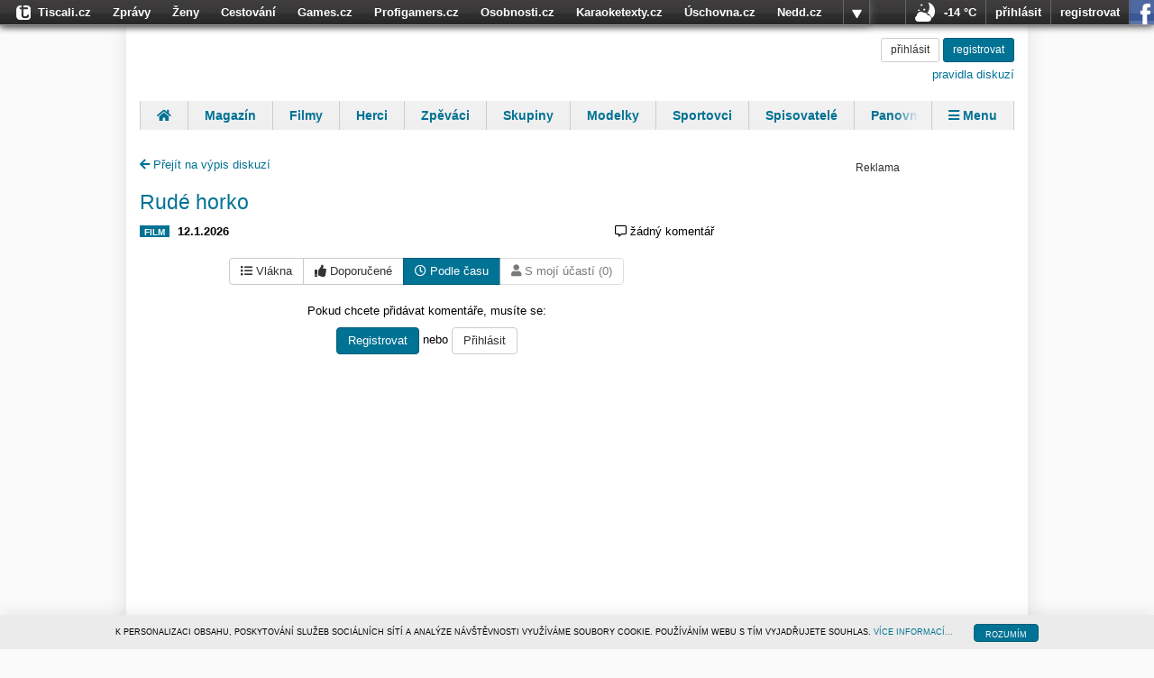

--- FILE ---
content_type: text/css
request_url: https://hp.timg.cz/css/tiscali-top-bar-2013.css?v0.0.216
body_size: 5593
content:

/*#tiscali-tb * {
	padding: 0;
	margin: 0;
	list-style: none;
	border: 0 none;

}*/

#tiscali-tb {
	display: block !important;
	font-family: "Arial", sans-serif;
	font-size: 13px;
	left: 0;
	position: fixed;
	text-align: left;
	top: 0;
	width: 100%;
	z-index: 65001;
	background: #333 url("../img/top-bar/top-bar-bg.png") top repeat-x;
	box-shadow: 0px 0px 10px 0px #000;
	height: 28px;
	-webkit-transform: translateZ(0);
  }

  @media screen and (max-width: 680px) {
	#tiscali-tb {
		left: auto;
		top: 0;
		width: 690px;
	}
  }

 /******* Fialová lišta ********/
#tiscali-tb.purple {background: #705292 url("../img/top-bar/top-bar-bg-purple.png");}
.purple #tiscali-top-bar-webs ul {background: #705292 url(../img/top-bar/top-bar-bg-purple.png) repeat-x top;}
.purple #tiscali-top-bar-webs .highlight {background: url(../img/top-bar/hover-bg2.png)}
.purple #tiscali-logo { background: url(../img/top-bar/top-bar-webs-bg-purple.png) repeat-x;}
.purple #top-bar-user-pop-down {background: #705292;}
.purple #tiscali-top-bar-webs ul li.top-bar-new a span.tb-new {color: #fff; background: url(../img/top-bar/top-bar-flag-new-purple.png) 0 0 no-repeat;}
.purple #top-bar-user-pop-down ul li a:hover {background: #886baa;}
.purple .top-bar-2012-popup {border-left: 1px solid #8d77a8; border-right: 1px solid #8d77a8;}
#tiscali-tb.purple .tiscali-tb-right-wrapper, #tiscali-tb.purple #tiscali-top-bar-icons ul li,
.purple #tiscali-top-bar-user, .purple .top-bar-no-border a.tiscali-bar-logout-link, #tiscali-tb.purple #tiscali-top-bar-login li
{border-left: 1px solid #8d77a8;}

/******* Bublina počasí ********/
#tiscali-tb .weatherBubble {
	display: none;
	position: absolute;
	top: 27px;
	width: 260px;
	height:auto;
	background: #fff;
	padding: 0;
	margin: 10px 0;
	border-radius: 5px;
	-webkit-border-radius: 5px;
	-webkit-box-shadow: 0px 0px 10px 0px #666;
	box-shadow: 0px 0px 10px 0px #666;
	border: 1px solid #ccc;
}

#tiscali-tb .weatherBubble .top-bar-pocasi-item {
	padding: 10px 0;
	line-height: 1.3em;
	float: left;
	width: 100%;
}

#tiscali-tb .weatherBubble .top-bar-pocasi-item img {
	width: 107px;
	height: 67px;
	float: left;
	margin: 0 15px;
	border: none;
	padding: 0;
}

#tiscali-tb .weatherBubble .top-bar-pocasi-item p {padding: 0 15px; line-height: 22px; margin: 0; color: #000}
#tiscali-tb .weatherBubble .top-bar-pocasi-item a {color: #9148e6;font-weight: bold; margin: 0; padding: 0;}

#tiscali-tb .weatherBubble .top-bar-pocasi-item-txt strong { font-size: 16px;}

.top-bar-pocasi-arrow {
	z-index: 2;
	position: absolute;
	background: url(../img/top-bar/sipka-up.png) center top no-repeat;
	width: 100%;
	height: 10px;
	top: -9px;
}

#tiscali-tb a {
	color: white;
	font-weight: bold;
	text-decoration: none;
}

#tiscali-tb #tiscali-top-bar-webs a:hover {
	text-decoration: none;
	/*dev
	background-color: red; */
	background:  url(../img/top-bar/hover-bg2.png) !important;
}


#tiscali-tb ul {
	height: 28px;
	padding: 0;
	margin: 0;

}
#tiscali-tb .top-bar-spacer{
 	width: 10px;
 	height: 27px;
        overflow: hidden;
	padding: 0 !important ;
	margin: 0 !important;
}

#tiscali-tb div.top-bar-spacer,
#tiscali-tb span.top-bar-spacer{
	float: left;
	display: block;

}



.top-bar-graphics-spacer{
	width: 1px;
	height: 27px;
	float: left;
	background: url("../img/top-bar/top-bar-spacer.png") no-repeat center top ;
}


#tiscali-tb ul li{
	display: inline-block;
	margin: 0;
	height: 28px;
	padding-left: 0;
    	/*padding-top: 6px; DEV
    	margin-top: 6px;      */
    	/*fix proti 'globalni stylum jednotlivych webu'*/
    	background: none;


}

#tiscali-tb div ul{
  padding: 0 ;
  margin: 0;
}
#tiscali-tb div ul li { list-style: none; float: left;}

.top-bar-2012-popup {
	float: left;
	width: 30px;
	height: 27px;
	margin:0 !important;
	border-left: 1px solid #666;
	border-right: 1px solid #666;
}

.top-bar-2012-popup.arrow-down-no-jq a {
	background: url(../img/top-bar/tob-bar-arrows-up-down.png) no-repeat center top !important;
	-webkit-transition: none;
	-moz-transition: none;
	-o-transition: none;
	transition: none;
}
.top-bar-pop-buttom-down {background-position: center top !important;}

.top-bar-2012-popup a {
	font-size: 0;
	background: url(../img/top-bar/tob-bar-arrows-up-down.png) no-repeat center bottom;
	-webkit-transition: all .3s ease-in-out;
	-moz-transition: all .3s ease-in-out;
	-o-transition: all .3s ease-in-out;
	transition: all .3s ease-in-out;
}

#tiscali-tb #tiscali-top-bar-webs .top-bar-2012-popup a:hover {background: url(../img/top-bar/tob-bar-arrows-up-down.png) no-repeat center bottom !important;}
#tiscali-tb #tiscali-top-bar-webs .top-bar-2012-popup.arrow-down-no-jq a:hover {background: url(../img/top-bar/tob-bar-arrows-up-down.png) no-repeat center top !important;}

/*#tiscali-top-bar-webs-spacer {width: 60px;float: left;}*/

#tiscali-top-bar-right-part {float: right; z-index: 10;}

#tiscali-top-bar-user ul:hover,
#tiscali-top-bar-user ul.tb-active,
#tiscali-top-bar-login ul li:hover,
.tiscali-tb-right-wrapper ul li:hover,
#tiscali-top-bar-icons ul li:hover {background:  url(../img/top-bar/hover-bg2.png) !important;}
/*#tiscali-top-bar-weather-close-left { width: 1px; height: 26px; float: left;}   */

#tiscali-tb #tiscali-top-bar-webs{
	float: left;
	position: relative;
	height: 28px;
	width: 70%;
	min-width: 160px;
}

#tiscali-top-bar-webs ul { /*, #tiscali-top-bar-webs-list*/
	/*float: left;*/
        overflow: hidden;
	height: 28px;  /*zavreny stav*/
	background: #4c4c4c url(../img/top-bar/top-bar-bg.png) repeat-x;
	-webkit-border-radius: 0px 0px 4px 0px;
	border-radius: 0px 0px 4px 0px;;
	padding: 0;
	box-shadow: 0px 0px 10px 0px #666;
}

#tiscali-top-bar-webs ul.opened{ padding-bottom: 0px;}
#tiscali-top-bar-webs ul li {float: left;padding-top: 0px;  margin-bottom: 0px; }
#tiscali-top-bar-webs ul li:hover { background:  url(../img/top-bar/hover-bg2.png)  !important; }
#tiscali-top-bar-webs ul li.top-bar-button-more-web {float: right;cursor: pointer;height: 28px;}
#tiscali-top-bar-webs ul li a {display: block;height: 28px;line-height: 28px;padding: 0 12px;}
#tiscali-top-bar-webs ul li.top-bar-new a {margin-left: 0px; padding-left: 0px;}
#tiscali-top-bar-webs ul li.top-bar-new a span.tb-new {color: #fff;background: url(../img/top-bar/top-bar-flag-new.png) 0 0 no-repeat; display: inline-block; padding-left: 30px;}

#tiscali-tb #tiscali-top-bar-webs div {float: left;}

#tiscali-top-bar-webs ul li a span.tiscali-logo {display: inline-block; background: url(../img/top-bar/ts-logo.png) no-repeat left top; padding-left: 30px; color: #fff;}

#tiscali-top-bar-webs ul li {display: block; padding-left: 0px;}  /*../img/top-bar/top-bar-ts-logo-bg.png*/
#tiscali-top-bar-webs  ul li.highlight { background: #4d4d4d; height: 27px; margin-bottom: 1px; }

#tiscali-tb #tiscali-top-bar-icons {float: left;height: 28px;}

#tiscali-tb .tiscali-tb-right-wrapper {float: left; min-width: 30px; margin: 0; padding: 0; height: 27px !important; border-left: 1px solid #666}

#tiscali-tb .tiscali-tb-right-wrapper #top-bar-item-exchange { margin: 0; padding: 0;}
/*#tiscali-tb .tiscali-tb-right-wrapper #top-bar-item-exchange img { float: left; margin: 1px 10px 0 10px; }*/
#tiscali-tb .tiscali-tb-right-wrapper #top-bar-item-exchange a { padding: 0px 10px; display: block; line-height: 27px; }
#tiscali-tb .tiscali-tb-right-wrapper #top-bar-item-exchange a span { color: #fff; }
#tiscali-tb .tiscali-tb-right-wrapper #top-bar-item-weather a span { color: #fff; }

#tiscali-tb .tiscali-tb-right-wrapper #top-bar-item-weather {margin: 0;padding: 0;}
#tiscali-tb .tiscali-tb-right-wrapper #top-bar-item-weather img { float: left; margin: 2px 10px 0 10px; padding: 0;}
#tiscali-tb .tiscali-tb-right-wrapper #top-bar-item-weather a {padding: 0px 10px 0 0;display: block;line-height: 27px;}

#tiscali-tb #tiscali-top-bar-icons ul {float: left; height: 27px; padding: 0;}
#tiscali-tb #tiscali-top-bar-icons ul li {float: left;height: 100%; padding: 0;line-height: 27px;border-left: 1px solid #666}
#tiscali-tb #tiscali-top-bar-icons ul li a {display: block; height: 100%; min-width: 30px; padding-right: 10px; padding-left: 10px;}

#tiscali-tb #tiscali-top-bar-icons #top-bar-item-message a{
	background: url(../img/top-bar/top-bar-flag-message.png) 10px 3px no-repeat;
	text-indent: 22px;
}
#tiscali-tb #tiscali-top-bar-icons #top-bar-item-friends a{
	background: url(../img/top-bar/top-bar-flag-online.png) 10px 3px no-repeat;
	text-indent: 20px;
}
#tiscali-tb #tiscali-top-bar-icons #top-bar-item-email a{
	background: url(../img/top-bar/top-bar-flag-mail.png) 10px 3px no-repeat;
	text-indent: 22px;
}

#tiscali-top-bar-user {float: left; height: 27px; border-left: 1px solid #666}
/*#tiscali-top-bar-user ul {float: left;padding: 0;margin: 0;}*/
#tiscali-top-bar-user-button {cursor: pointer;float: left;padding: 0;}
#tiscali-top-bar-user ul span { color: #fff; font-weight: bold; cursor: pointer; display: block; line-height: 27px; padding: 0 10px; margin-top: 0px;}
#tiscali-top-bar-user ul li{padding-top: 0 !important;}
#tiscali-top-bar-user  #tb-user-spacer {margin-top: 6px; width: 1px; height: 15px; background: #666 ;float: left; display: block !important;}

#tiscali-top-bar-user #tiscali-top-bar-user-button {
	float: left;
	width: 30px;
	height: 27px;
	background: url(../img/top-bar/top-bar-arrows-user.png) center center no-repeat;
	margin: 0  !important;
	-webkit-transition: all .3s ease-in-out;
	-moz-transition: all .3s ease-in-out;
	-o-transition: all .3s ease-in-out;
	transition: all .3s ease-in-out;
}
#tiscali-top-bar-user #tiscali-top-bar-user-button span { display: none;}

#top-bar-user-pop-down {float: right;width: 255px;background: #333;color:white;display: none;-webkit-box-shadow: 0px 0px 8px 0px #333;box-shadow: 0px 0px 8px 0px #333; -webkit-border-radius: 0px 0px 0px 5px; border-radius: 0px 0px 0px 5px;}
#top-bar-user-pop-down ul {float: none;font-weight: bold;font-size: 15px;padding: 0;margin: 0 !important;width: 100%;}
#top-bar-user-pop-down ul li {border-bottom: 1px solid #666;width: 100%;height: 40px;line-height: 40px;padding: 0;}
#top-bar-user-pop-down ul li a {display: block;height: 100%; padding: 0 12px}
#top-bar-user-pop-down ul li a:hover {background: #666;}
#top-bar-user-pop-down ul #top-bar-user-settings {height: auto; background-color: #dbdbdb; padding:0 !important;}
#top-bar-user-pop-down ul #top-bar-user-settings img {float: left; width: 70px; height: 70px; margin: 10px; border: none; padding: 0;}
#top-bar-user-pop-down ul #top-bar-user-settings p {margin: 20px 0 0 0; font-size: 14px; line-height: 14px; padding: 0;}
#top-bar-user-pop-down ul #top-bar-user-settings a {color: #333333; text-decoration: underline;}
#top-bar-user-pop-down ul #top-bar-user-settings a:hover {text-decoration: none;background: none;}
#top-bar-user-pop-down ul .top-bar-no-border {border: none;clear: both;}

.top-bar-no-border  a {font-size: 14px; float: left; display: block; padding: 0 ;}
.top-bar-no-border  a.tiscali-bar-login-link { width: 150px;}
.top-bar-no-border  a.tiscali-bar-login-link:hover {-webkit-border-radius: 0px 0px 0px 5px; border-radius: 0px 0px 0px 5px;}
.top-bar-no-border  a.tiscali-bar-logout-link {width: 56px; padding-left: 10px; border-left: 1px solid #666666;}

#tiscali-tb #tiscali-top-bar-login li {
	border-left: 1px solid #666;
	height: 27px !important;
}

#tiscali-bar-login-link-wrapper a, #tiscali-bar-reg-link-wrapper a  { display: inline-block; padding: 0 10px;}

#tiscali-tb #tiscali-bar-login-fcbk-wrapper, #tiscali-tb #tiscali-bar-login-mojeid-wrapper {
	width: 28px !important;
	padding: 0;
	overflow: hidden !important;
}

#tiscali-tb #tiscali-bar-login-mojeid-wrapper {background: url("../img/top-bar/btn-mojeid.png") no-repeat;}
#tiscali-tb #tiscali-bar-login-fcbk-wrapper {background: url("../img/top-bar/btn-fcbk.png") no-repeat;}
#tiscali-tb #tiscali-bar-login-fcbk-wrapper:hover {background: url("../img/top-bar/btn-fcbk.png") no-repeat 0 -28px !important;}
#tiscali-tb #tiscali-bar-login-mojeid-wrapper:hover {background: url("../img/top-bar/btn-mojeid.png") no-repeat 0 -28px !important;}
#tiscali-tb #tiscali-bar-login-fcbk-wrapper a, #tiscali-tb #tiscali-bar-login-mojeid-wrapper a { display: block; width: 29px;  height: 100%; font-size: 0;}

#tiscali-top-bar-login {float: left;height: 28px;}
/*#tiscali-top-bar-login ul {overflow: hidden;}*/
#tiscali-top-bar-login ul li{/* padding-left: 10px; padding-right: 10px;*/ line-height: 27px;}

 #tiscali-bubble-wrapper{
 	color: #333333;
 	min-width: 200px;
 	position: absolute;
 	top: 24px;
 	display: none;
 }

 /* bublina samostatna */
 .tiscali-bubble-standalone-wrapper{
 	color: #333333;
 	min-width: 260px;
 	position: absolute;
        z-index: 10000;
 }
.tiscali-bubble-standalone-wrapper *{position: relative;}

.tiscali-bubble-arrow {z-index: 2;position: absolute;}

.tiscali-bubble-arrow-position-lt  .tiscali-bubble-arrow,
.tiscali-bubble-arrow-position-ct  .tiscali-bubble-arrow,
.tiscali-bubble-arrow-position-rt  .tiscali-bubble-arrow {
	background: url(../img/top-bar/sipka-up.png)  top center no-repeat;
	width: 14px;
	height: 10px;
	top: -10px;
}

.tiscali-bubble-arrow-position-lt  .tiscali-bubble-arrow {left: 43px;}
.tiscali-bubble-arrow-position-ct  .tiscali-bubble-arrow {left: 114px;}
.tiscali-bubble-arrow-position-rt  .tiscali-bubble-arrow {left: 188px;}

.tiscali-bubble-arrow-position-lb  .tiscali-bubble-arrow,
.tiscali-bubble-arrow-position-cb  .tiscali-bubble-arrow,
.tiscali-bubble-arrow-position-rb  .tiscali-bubble-arrow {
	background: url(../img/top-bar/sipka-down.png)  top center no-repeat;
	width: 14px;
	height: 10px;
	bottom: -10px;
}

.tiscali-bubble-arrow-position-lb  .tiscali-bubble-arrow {left: 43px;}
.tiscali-bubble-arrow-position-cb  .tiscali-bubble-arrow {left: 114px;}
.tiscali-bubble-arrow-position-rb  .tiscali-bubble-arrow {left: 188px;}

.tiscali-bubble-arrow-position-l  .tiscali-bubble-arrow
{
	background: url(../img/top-bar/sipka-left.png)  top center no-repeat;
	width: 10px;
	height: 14px;
	top: 34px;
	left: -10px;
}
.tiscali-bubble-arrow-position-r  .tiscali-bubble-arrow
{
	background: url(../img/top-bar/sipka-right.png)  top center no-repeat;
	width: 10px;
	height: 14px;
	top: 34px;
	right: -10px;
}

.tiscali-bubble-standalone-wrapper .tiscali-bubble-content {
	margin: 10px;
	width: 240px;
	background: #fff;
	border: 1px solid #ccc;
	-webkit-border-radius: 5px;
	border-radius: 5px;
	-webkit-box-shadow: 0 0 2px 2px #8b8b8b;
	box-shadow: 0 0 2px 2px #8b8b8b;
}

.tiscali-bubble-content-icon{
	width: 50px;
	height: 50px;
	float: left;
	margin: 15px 0 15px 15px;
}
.tiscali-bubble-content-icon img {display: none;}
.tiscali-bubble-content-icon.ok {background: url(../img/top-bar/bubble-icon-ok.png)  top center no-repeat;}
.tiscali-bubble-content-icon.error {background: url(../img/top-bar/bubble-icon-error.png)  top center no-repeat;}
.tiscali-bubble-content-icon.info {background: url(../img/top-bar/bubble-icon-info.png)  top center no-repeat;}
.tiscali-bubble-content-icon.news {background: url(../img/top-bar/bubble-icon-news.png)  top center no-repeat;}

.tiscali-bubble-content-text{
	float: left;
	margin: 30px 0 15px 15px;
	width: 2px;
	width: 140px;
	line-height: 150%;
	/*font-size: 14px;*/
	font-weight: bold;
	font-family: arial, sans-serif;
}

.tiscali-bubble-content-text-type-ok 	{ color:#66be10;}
.tiscali-bubble-content-text-type-news 	{ color:#ff8a00;}
.tiscali-bubble-content-text-type-error { color:#cc0000;}
.tiscali-bubble-content-text-type-info 	{ color:#00b2d9;}

.tiscali-bubble-close{
	float: left;
	background: url(../img/top-bar/bubble-close.png) no-repeat;
	width: 15px;
	height: 15px;
	margin: 5px 0 0 0;
	cursor: pointer;
}

/*notifikace*/
#tiscali-notification-wrapper {
	display: block !important;
	font-family: "Arial", sans-serif;
	font-size: 13px;
	height: 28px;
	left: 0;
	top: 29px;
	position: fixed;
	text-align: left;
	width: 100%;
	z-index: 9999;
}

#tiscali-notification {
	width: 630px;
	margin: 0 auto;
	background: white;
	border: 1px solid #cccccc;
	border-top: none;
	-webkit-border-radius: 0px 0px 5px 5px;
	border-radius: 0px 0px 5px 5px;
	}

#tiscali-notification-icon {
	width: 50px;
	height: 50px;
	float: left;
	margin: 15px 0 15px 15px;
}
#tiscali-notification-text {
	float: left;
	margin: 29px 0 15px 15px;
	width: 525px;
	line-height: 150%;
	font-size: 13px;
	font-weight: bold;
	font-family: arial, sans-serif;
}
#tiscali-notification-close{
	float: left;
	background: url(../img/top-bar/bubble-close.png) no-repeat;
	width: 15px;
	height: 15px;
	margin: 5px 0 0 0;
	cursor: pointer;
}

#tiscali-notification-cleaner {
	display: block;
	clear: both;
	visibility: hidden;
	margin: 0;
	padding: 0 ;
	height: 1px;
	overflow: hidden;
}

#tiscali-top-bar-right-part-wrap {height: 28px; overflow: hidden}


#tiscali-notification-text.type-ok 	{ color:#66be10;}
#tiscali-notification-text.type-news 	{ color:#ff8a00;}
#tiscali-notification-text.type-error { color:#cc0000;}
#tiscali-notification-text.type-info 	{ color:#00b2d9;}

/*.purple .top-bar-login-spacer {border-left: 1px solid #846aa1;}*/

/*#tiscali-top-bar-user ul li#item-user  { background: url("../img/top-bar/top-bar-spacer.png") no-repeat left top !important;}*/

#tiscali-tb .ubox-username img.domain { vertical-align:-13%; }

/*#tiscali-top-bar-webs-shadow  { background:   url(../img/top-bar/top-bar-list-shadow-horizontal.png) no-repeat right -2px;  width: 100%; height: 8px;  margin-top: 0px; DEV> border-right: 0px solid red;  border-bottom: 0px solid red; margin-right: 540px; }*/

#zone-nasepenize-raglet #tiscali-tb .weatherBubble .top-bar-pocasi-item-txt a {margin-top: 0px; margin-left: 30px;}
#zone-nasepenize-raglet #tiscali-top-bar-webs ul li a {padding-top: 4px !important;}

#explr {position: absolute;top: 30px;left: 10px;right: 10px; z-index: 99; min-width: 650px; height: 0; display: none;}
#explr-logo {width: 50px; height: 100%; background: url("../img/logo-explorer.png") no-repeat center 5px; float: left;}
#explr-arrow {width: 20px; height: 100%; background: url("../img/explr-arrow.png") no-repeat center 5px; float: left;}
#explr-content {position: absolute; top: 5px; left: 70px; right: 10px; background: #ebebeb; height: 39px; line-height:39px; border: 1px solid #b1b1b1; border-left: none; -webkit-border-radius: 0px 5px 5px 0px; border-radius: 0px 5px 5px 0px}
#explr-content p {padding: 0 35px 0 0; margin: 0; font-family: "Arial", sans-serif; font-size: 13px; color: #333;}
#explr-content p a {margin-left: 10px; padding: 4px 12px; color: #FFFFFF; background: #666666; -webkit-border-radius: 3px; border-radius: 3px; text-shadow: 0px 3px 6px #000000; filter: dropshadow(color=#000000, offx=0, offy=3)}
#explr-content p a:hover {text-decoration: none; background: #888888;}
#explr-content .explr-close {top: 12px; right: 10px; position: absolute; width: 15px; height: 15px; background: url("../img/explr-close.png") no-repeat center; text-indent: -9999px;}

/*.wrap-mobile-offer, .mobile-offer {display: none; position: fixed;}
.mobile-offer p {font-size: 14px; margin: 0; padding: 0; color: #333; line-height: 16px;}
.wrap-mobile-offer {top: 0; left: 0; right: 0; bottom: 0; z-index: 65520; background: #000; opacity: 0.6; filter:alpha(opacity=60);}
.mobile-offer {top: 50%; left: 50%; width: 750px; height:auto; z-index: 65535; background: #fff; margin: -200px 0 0 -375px; box-shadow: #000 0 0 50px; -webkit-box-shadow: #000 0px 0px 50px; -webkit-border-radius: 8px; border-radius: 8px; line-height: 16px; font-family: Arial, sans-serif; font-size: 14px; color: #333;}
.mobile-offer a {font-size: 14px; margin: 0; padding: 0; color: #7446aa; text-decoration: none;}
.mobile-offer a:hover {color: #d38ac7;text-decoration: underline;}
.mo-in-top {position: relative; padding: 20px; text-align: right; background: #e9e9e9; -webkit-border-radius: 8px 8px 0 0; border-radius: 8px 8px 0 0;}
.tarifomat {width: 240px; position: absolute; top: 0; bottom: 0; left: 20px; background: url("../img/tarifomat.png") no-repeat;}
.mo-in-top span {font-size: 14px; font-weight: bold; cursor: pointer; margin: 0; padding: 0; color: #333;}
.mo-body {padding: 20px;}
.mo-body-in:first-child {border: 1px solid #ccc; margin-bottom: 0; background: none; padding: 20px;}
.mo-body-in {border: 1px solid #ccc; border-width: 0 1px 1px 1px; padding: 20px 20px 60px 20px; margin-bottom: 30px; background: url("../img/operatori.png") no-repeat center bottom;}
.mo-body-in .mo-title {font-size: 16px; font-weight: bold;}
.mo-input-row  {height: 30px; padding: 25px 0;}
.mo-input-row .left {float: left;}
.mo-input-row .right, .mo-input-row form {float: right;}
.mo-input-row input[type=text] {border: 1px solid #aaa; color: #666; padding: 1px;}
.mo-input-row input[type=submit] {border: 1px solid #aaa; color: #666; padding: 1px 10px; cursor: pointer;}*/

#t-overlay {
	position: fixed;
	overflow-y: scroll;
	/*margin-top: ;*/
	width: 100%;
	height: 100%;
	background: url('../img/eon/bg.png');
	z-index: 65590;
	left: 0;
	top: 0;
	display: none;
}
div#t-wrap {
	width: 615px;
	margin: 40px auto 0 auto;
}
div#t-wrap * {
	border: 0;
	margin: 0;
	padding: 0;
	background: transparent 0 0 no-repeat scroll border-box border-box;
	background-size: 100%;
	box-sizing: border-box;
	-moz-box-sizing: border-box;
	border-spacing: 0;
	font-family: Arial;
	color: #000;
}
div#t-wrap #t-close {
	position: absolute;
	width: 16px;
	height: 16px;
	-webkit-background-clip: padding-box;
	-moz-background-clip: padding-box;
	background-clip: padding-box;
	color: #fff;
	font-size: 19px;
	top: 5px;
	right: 5px;
	cursor: pointer;
}

#t-overlay.success div#t-wrap #t-close {
	color: #f21c0a;
}

div#t-wrap > #t-header {
	text-align: center;
	height: 190px;
	position: relative;
	background: #f21c0a;
	-webkit-border-radius: 3px 3px 0 0;
	-webkit-background-clip: padding-box;
	-moz-border-radius: 3px 3px 0 0;
	-moz-background-clip: padding-box;
	border-radius: 3px 3px 0 0;
	background-clip: padding-box;
}

#t-overlay.success div#t-wrap > #t-header {
	background: #fff;
}

div#t-wrap > #t-header .title {
	font-size: 35px;
	line-height: 40px;
	color: #fff;
	margin: 0;
	padding: 0;
	font-weight: bold;
}

div#t-wrap > #t-header .title.ok {
	display: none;
	color: #f21c0a;
	font-size: 28px;
}

#t-overlay.success > div#t-wrap > #t-header .title,
#t-overlay.success > div#t-wrap > #t-header p {display: none;}
#t-overlay.success > div#t-wrap > #t-header .title.ok {display: block;}

div#t-wrap > #t-header p {
	font-size: 23px;
	line-height: 27px;
	color: #fff;
	margin: 0;
	padding: 0;
	font-weight: bold;
}

div#t-wrap #t-logo {
	padding: 30px 0 20px;
	display: block;
	margin: 0 auto;
	width: 140px;
}

div#t-wrap #t-logo img.ok {
	display: none;
}

#t-overlay.success > div#t-wrap #t-logo img {display: none;}
#t-overlay.success > div#t-wrap #t-logo img.ok {display: block;}

div#t-wrap > #t-send {
	background: #eee;
	padding: 10px 0;
}

#t-overlay.success div#t-wrap > #t-send {
	display: none;
}

div#t-wrap > #t-send p {
	font-size: 19px;
	line-height: 22px;
	color: #333;
	margin: 0;
	padding: 0;
	font-weight: bold;
	padding-left: 170px;
}

div#t-wrap > #t-send > #t-offer-form {
	display: block;
	text-align: center;
}

div#t-wrap > #t-send > #t-offer-form #t-offer-tel {
	width: 220px;
	height: 30px;
	color: #333;
	-webkit-border-radius: 3px 0 0 3px;
	-webkit-background-clip: padding-box;
	-moz-border-radius: 3px 0 0 3px;
	-moz-background-clip: padding-box;
	border-radius: 3px 0 0 3px;
	background-clip: padding-box;
	text-align: left;
	background: #fff;
	padding-left: 10px;
	font-size: 20px;
	-webkit-box-shadow:inset 2px 2px 10px 0 #7A7A7A;
	box-shadow:inset 2px 2px 10px 0 #7A7A7A;
	line-height: 29px;
	padding-left: 60px;
}

div#t-wrap > #t-send > #t-offer-form #t-offer-form-inner {
  margin-top: 5px;
}
div#t-wrap > #t-send > #t-offer-form #t-offer-form-inner #t-offer-wrap {
  display: inline-block;
  position: relative;
  padding-left: 25px;
  background: url('../img/eon/sprite.png') no-repeat 0 0;
}
/*div#t-wrap > #t-send > #t-offer-form #t-offer-form-inner #t-offer-wrap.invalid {
  -webkit-animation: .7s shakeItBaby;
  -moz-animation: .7s shakeItBaby;
  -o-animation: .7s shakeItBaby;
  -ms-animation: .7s shakeItBaby;
  animation: .7s shakeItBaby;
}*/
div#t-wrap > #t-send > #t-offer-form #t-offer-form-inner #t-offer-wrap span {
  position: absolute;
  color: #999;
  font-size: 20px;
  left: 34px;
  top: 1px;
  pointer-events: none;
  line-height: 29px;
}

div#t-wrap > #t-send > #t-offer-form button#t-offer-send {
	margin-left: -4px;
	position: relative;
	top: 0px;
	-webkit-appearance: none;
	-moz-appearance: none;
	appearance: none;
	color: #fff;
	height: 30px;
	padding: 0 20px;
	line-height: 29px;
	-webkit-background-clip: padding-box;
	-moz-background-clip: padding-box;
	background-clip: padding-box;
	font-size: 20px;
	background-color: #8514a6;
	cursor: pointer;
	-moz-border-radius: 0px;
	-webkit-border-radius: 0px;
	border-radius: 0px;
	background: #f21c0a;
	-moz-box-shadow:inset -2px -2px 3px rgba(0,0,0,0.5);
	-webkit-box-shadow:inset -2px -2px 3px rgba(0,0,0,0.5);
	box-shadow:inset -2px -2px 3px rgba(0,0,0,0.5);
}

div#t-wrap > #t-offer {
	background: #fff;
	-webkit-border-radius: 0 0 3px 3px;
	-webkit-background-clip: padding-box;
	-moz-border-radius: 0 0 3px 3px;
	-moz-background-clip: padding-box;
	border-radius: 0 0 3px 3px;
	background-clip: padding-box;
	padding: 30px 0;
}

div#t-wrap > #t-offer #t-offer-inner,
div#t-wrap > #t-offer #t-offer-inner-ok {
	width: 500px;
	margin: 0 auto;
}
div#t-wrap > #t-offer #t-offer-inner-ok {display: none;}
div#t-wrap > #t-offer #t-offer-inner-ok p {
	font-size: 20px;
	line-height: 26px;
	color: #666;
}

#t-overlay.success > div#t-wrap > #t-offer #t-offer-inner {display: none;}
#t-overlay.success > div#t-wrap > #t-offer #t-offer-inner-ok {display: block;}

div#t-wrap > #t-offer strong {
	color: #666;
	font-weight: bold;
	font-size: 24px;
	line-height: 32px;
	margin-bottom: 10px;
	display: block;
}

div#t-wrap > #t-offer ul {
	list-style: none;
}

div#t-wrap > #t-offer ul li {
	color: #666;
	line-height: 32px;
	font-size: 20px;
	padding-left: 20px;
	position: relative;
}

div#t-wrap > #t-offer ul li:before {
	content: "●";
	left: 0px;
	position: absolute;
	width: 20px;
	color: #d6d6d6;
	font-weight: bold;
	text-align: left;
	top: -2px;
}

div#t-wrap > #t-offer ul li strong {
	color: #010101;
	font-size: 20px;
	margin-bottom: 0px
}

#cookie-bar {
	position:fixed;
	bottom:0;
	left:0;
	right:0;
	z-index: 101;
	background: #ebebeb;
	line-height: 22px;
	font-size:9px;
	color:#000;
	box-shadow: 0 0 20px rgba(0, 0, 0, 0.1);
}

#cookie-bar .wrap-cookie {
	position:relative;
	max-width:1030px;
	margin:0 auto;
	padding: 8px 0;
	text-align:center;
}

#cookie-bar .wrap-cookie div {
	display:inline-block;
}

#cookie-bar .btn.button { 
	display:inline-block;
	vertical-align:top;
	margin-left:20px;
	height: 20px;
	line-height: 20px;
	font-size: 9px;
}

.page-homepage #cookie-bar .btn.button,
.page-subpage #cookie-bar .btn.button,
.focuspage #cookie-bar .btn.button,
.subpage #cookie-bar .btn.button {
	height: 22px;
	line-height: 22px;
}

#cookie-bar .button-wrapper-standart .button-content {
	font-size:9px;
}
.page-homepage #cookie-bar,
.page-subpage #cookie-bar,
.focuspage #cookie-bar,
.subpage #cookie-bar {
	background: #555;
	color: #ccc;
}

.page-homepage #cookie-bar .button-content,
.page-subpage #cookie-bar .button-content,
.focuspage #cookie-bar .button-content,
.subpage #cookie-bar .button-content {
	height:20px;
	line-height:20px;
	padding: 0 8px;
}

/* na GAMES/freegames nezobarzovat druhy span pze to vytvori dalsi button */
.page-homepage #cookie-bar .button-end,
.page-subpage #cookie-bar .button-end,
.focuspage #cookie-bar .button-end,
.subpage #cookie-bar .button-end {
	display:none
}

/*@-webkit-keyframes shakeItBaby {
  0%,100% {-webkit-transform: translateX(0);}10%,30%,50%,70%,90% {-webkit-transform: translateX(-8px);}20%,40%,60%,80% {-webkit-transform: translateX(8px);}
}

@-moz-keyframes shakeItBaby {
  0%,
  100% {
    -moz-transform: translateX(0);
  }
  10%,
  30%,
  50%,
  70%,
  90% {
    -moz-transform: translateX(-8px);
  }
  20%,
  40%,
  60%,
  80% {
    -moz-transform: translateX(8px);
  }
}
@-o-keyframes shakeItBaby {
  0%,
  100% {
    -o-transform: translateX(0);
  }
  10%,
  30%,
  50%,
  70%,
  90% {
    -o-transform: translateX(-8px);
  }
  20%,
  40%,
  60%,
  80% {
    -o-transform: translateX(8px);
  }
}
@-ms-keyframes shakeItBaby {
  0%,
  100% {
    -ms-transform: translateX(0);
  }
  10%,
  30%,
  50%,
  70%,
  90% {
    -ms-transform: translateX(-8px);
  }
  20%,
  40%,
  60%,
  80% {
    -ms-transform: translateX(8px);
  }
}
@keyframes shakeItBaby {
  0%,
  100% {
    transform: translateX(0);
  }
  10%,
  30%,
  50%,
  70%,
  90% {
    transform: translateX(-8px);
  }
  20%,
  40%,
  60%,
  80% {
    transform: translateX(8px);
  }
}*/